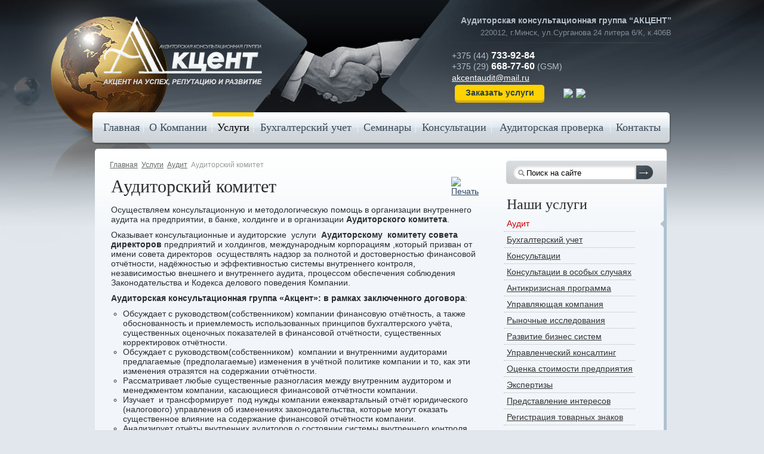

--- FILE ---
content_type: text/html; charset=utf-8
request_url: https://akcent.by/uslugi/audit/auditorskii-komitet
body_size: 10410
content:
<!DOCTYPE html PUBLIC "-//W3C//DTD XHTML 1.0 Transitional//EN" "http://www.w3.org/TR/xhtml1/DTD/xhtml1-transitional.dtd">
<html xmlns="http://www.w3.org/1999/xhtml" xml:lang="ru-ru" lang="ru-ru" >
<head>
  <base href="https://akcent.by/uslugi/audit/auditorskii-komitet" />
  <meta http-equiv="content-type" content="text/html; charset=utf-8" />
  <meta name="robots" content="index, follow" />
  <meta name="keywords" content="Аудит аудиторский комитет  аудиторская проверка  аудиторские услуги Минск Беларусь" />
  <meta name="title" content="Аудиторский комитет" />
  <meta name="author" content="Administrator" />
  <meta name="description" content="Осуществляем консультационную и методологическую помощь в организации внутреннего аудита на предприятии, в банке, холдинге и в организации Аудиторского комитета. Оказывает консультационные и" />
  <title>Аудит - аудиторский комитет - аудиторская проверка и аудиторские услуги. Минск, Беларусь | akcent</title>
  <link href="/templates/akcent_other/favicon.ico" rel="shortcut icon" type="image/x-icon" />
  <link rel="stylesheet" href="https://akcent.by/modules/mod_vtem_carousel/css/style.css" type="text/css" />
  <link type='text/css' href='https://akcent.by/modules/mod_swmenufree/styles/menu.css' rel='stylesheet' />
  <script type="text/javascript" src="https://akcent.by/modules/mod_swmenufree/DropDownMenuX_Packed.js"></script>

<!-- Google Tag Manager -->
<script>(function(w,d,s,l,i){w[l]=w[l]||[];w[l].push({'gtm.start':
new Date().getTime(),event:'gtm.js'});var f=d.getElementsByTagName(s)[0],
j=d.createElement(s),dl=l!='dataLayer'?'&l='+l:'';j.async=true;j.src=
'https://www.googletagmanager.com/gtm.js?id='+i+dl;f.parentNode.insertBefore(j,f);
})(window,document,'script','dataLayer','GTM-52FS326J');</script>
<!-- End Google Tag Manager -->

<link rel="stylesheet" href="/templates/system/css/system.css" type="text/css" />
<link rel="stylesheet" href="/templates/system/css/general.css" type="text/css" />
<link rel="stylesheet" href="/templates/akcent_other/css/style.css" type="text/css" />
<!--[if lte IE 6]>
<link href="/templates/akcent_other/css/ieonly.css" rel="stylesheet" type="text/css" />
<![endif]-->



<!-- Yandex.Metrika counter -->
<script type="text/javascript">
(function (d, w, c) {
    (w[c] = w[c] || []).push(function() {
        try {
            w.yaCounter28735656 = new Ya.Metrika({id:28735656,
                    webvisor:true,
                    clickmap:true,
                    trackLinks:true,
                    accurateTrackBounce:true});
        } catch(e) { }
    });

    var n = d.getElementsByTagName("script")[0],
        s = d.createElement("script"),
        f = function () { n.parentNode.insertBefore(s, n); };
    s.type = "text/javascript";
    s.async = true;
    s.src = (d.location.protocol == "https:" ? "https:" : "http:") + "//mc.yandex.ru/metrika/watch.js";

    if (w.opera == "[object Opera]") {
        d.addEventListener("DOMContentLoaded", f, false);
    } else { f(); }
})(document, window, "yandex_metrika_callbacks");
</script>
<noscript><div><img src="//mc.yandex.ru/watch/28735656" style="position:absolute; left:-9999px;" alt="" /></div></noscript>
<!-- /Yandex.Metrika counter -->

<!-- Google tag (gtag.js) --> <script async src="https://www.googletagmanager.com/gtag/js?id=G-RVW48G4S3M"></script> <script> window.dataLayer = window.dataLayer || []; function gtag(){dataLayer.push(arguments);} gtag('js', new Date()); gtag('config', 'G-RVW48G4S3M'); </script>

<script>
  (function(i,s,o,g,r,a,m){i['GoogleAnalyticsObject']=r;i[r]=i[r]||function(){
  (i[r].q=i[r].q||[]).push(arguments)},i[r].l=1*new Date();a=s.createElement(o),
  m=s.getElementsByTagName(o)[0];a.async=1;a.src=g;m.parentNode.insertBefore(a,m)
  })(window,document,'script','//www.google-analytics.com/analytics.js','ga');

  ga('create', 'UA-60202816-1', 'auto');
  ga('send', 'pageview');

</script>






</head>
<body>
<!-- Google Tag Manager (noscript) -->
<noscript><iframe src="https://www.googletagmanager.com/ns.html?id=GTM-52FS326J"
height="0" width="0" style="display:none;visibility:hidden"></iframe></noscript>
<!-- End Google Tag Manager (noscript) -->

<div id="backgr">
	<div id="karkas">
		<div id="headr">
			<a href="http://akcent.by/"><img src="/templates/akcent/images/logo.png" alt="Akcent_logo" style="margin:27px 0 0 17px;" /></a>		
			<ul style="float:right;width:370px;color:#fff;list-style:none">
				<li style="background:url(/templates/akcent/images/hdr_stripe.jpg) 0 bottom no-repeat;text-align:right;margin:26px 0 10px 0">
					<p style="color:#b4bec8;font-weight:bold">Аудиторская консультационная группа “АКЦЕНТ”</p>
					<p style="color:#828d99;font-size:13px;padding:5px 0 10px 0">220012, г.Минск, ул.Сурганова 24 литера 6/К, к.406В</p>
				</li>
<li>
<table>
<tbody>
<tr>
				
				<td class="li_3">
				<p>+375 (44) <b>733-92-84 </b></p>
					<p>+375 (29) <b>668-77-60</b>  (GSM)</p>
					<p><a href="/forma-obratnoi-sviazi" style="color:#fff;line-height: 20px">akcentaudit@mail.ru</a></p>
				</td>
</tr>
<tr>
<td class="li_2"><a style="text-decoration: none;" href="http://akcent.by/zakaz-uslug"><div class="btn" style="border-radius: 5px; height: 26px; text-align: center;"><p style="padding-top: 5px; font-weight: 700;">Заказать услуги</p></div><a></td>
<td class="li_3"><a rel="nofollow" target="_blank" href="https://www.facebook.com/akcent.na.audit/"><img width="30 px" style="padding-top: 3px; margin-right: 5px;" src="http://akcent.by/images/fb-akc-01-min.png"><a rel="nofollow" target="_blank" href="https://vk.com/akcentaudit"><img width="30 px" style="padding-top: 3px;" src="http://akcent.by/images/vk-akc-01-min.png"></a></td>
</tr>
</tbody>
</table>
</li>
</ul>
			<div class="clr"></div>
		</div>
		<div id="menuarea_r">
			<div id="menuarea_l">
				<div id="menuarea">
					
<!--swMenuFree5.0J_1.5 mygosumenu by http://www.swmenupro.com-->
<div align="left">
<table cellspacing="0" cellpadding="0" id="menu" class="ddmx"  > 
<tr> 
<td class='item11'> 
<a href="/home" class="item1">Главная</a><div class="section" style="border:0 !important;" ></div> 
</td> 
<td class='item11'> 
<a href="/about" class="item1">О Компании</a><div class="section"  ><a href="/about/mission" class="item2" >Цели и задачи</a>
<a href="/about/managment" class="item2" >Менеджмент компании</a>
<div class="section"  ><a href="/about/managment/telesh-vladimir-konstantinovich" class="item2" >Телеш Владимир Константинович</a>
<a href="/about/managment/lichkovskaya-galina-evgenievna" class="item2" >Лычковская Галина Евгеньевна</a>
<a href="/about/managment/babuk-aleksandr-igorevich" class="item2"  style="border-bottom:">Бабук Александр Игоревич</a>
</div><a href="/about/otzyvy" class="item2" >Клиенты о компании</a>
<a href="/about/news" class="item2" >Новости</a>
<a href="/about/nashi-partnery" class="item2" >Наши партнеры</a>
<a href="/about/vakansii" class="item2"  style="border-bottom:">Вакансии</a>
</div></td> 
<td class='item11-acton'> 
<a href="/uslugi" class="item1">Услуги</a><div class="section"  ><a href="/uslugi/audit" class="item2" >Аудит</a>
<div class="section"  ><a href="/uslugi/audit/iniciativnyi-audit" class="item2" >Инициативный аудит</a>
<a href="/uslugi/audit/ekspress-audit" class="item2" >Экспресс аудит</a>
<a href="/uslugi/audit/pri-reorganizacii" class="item2" >Аудит при реорганизации</a>
<a href="/uslugi/audit/platejesposobnosti" class="item2" >Аудит платежеспособности</a>
<a href="/uslugi/audit/mejdunarodnyi-audit" class="item2" >Международный аудит</a>
<a href="/uslugi/audit/auditorskii-komitet" class="item2" >Аудиторский комитет</a>
<a href="/uslugi/audit/dostovernosti" class="item2" >Аудит достоверности бухгалтерской отчетности</a>
<a href="/uslugi/audit/nezavisimye-revizionnye-proverki" class="item2" >Независимая аудиторская проверка</a>
<a href="/uslugi/audit/sudebnaya-buhgalterskaya-ekspertiza" class="item2" >Судебно-бухгалтерская экспертиза</a>
<a href="/uslugi/audit/kadrovyjaudit" class="item2" >Кадровый аудит</a>
<a href="/uslugi/audit/buhgalterskijaudit" class="item2" >Бухгалтерский аудит</a>
<a href="/uslugi/audit/nalogoviy-audit" class="item2" >Налоговый аудит</a>
<a href="/uslugi/audit/audit-otchetnosti" class="item2" >Аудит отчетности</a>
<a href="/uslugi/audit/obyazatelnii-audit" class="item2" >Обязательный аудит</a>
<a href="/uslugi/audit/finansoviy-audit" class="item2"  style="border-bottom:">Финансовый аудит</a>
</div><a href="/uslugi/konsultacii" class="item2" >Консультации</a>
<div class="section"  ><a href="/uslugi/konsultacii/nalogoviy-konsalting" class="item2"  style="border-bottom:">Налоговый консалтинг</a>
</div><a href="/uslugi/konsultacii-po-dogovory" class="item2" >Консультации по договору</a>
<a href="/uslugi/razovaya-konsultaciya" class="item2" >Разовая консультация</a>
<a href="/uslugi/konsultacii-v-osobyh-sluchayah" class="item2" >Консультации в особых случаях</a>
<a href="/uslugi/antikrizisnaya-programma" class="item2" >Антикризисная программа</a>
<div class="section"  ><a href="/uslugi/antikrizisnaya-programma/antikrizisnoe-upravlenie" class="item2"  style="border-bottom:">Антикризисное управление</a>
</div><a href="/uslugi/upravlyauschaya-kompaniya" class="item2" >Управляющая компания</a>
<a href="/uslugi/rynochnye-issledovanii" class="item2" >Рыночные исследования</a>
<a href="/uslugi/razvitie-biznes-sistem" class="item2" >Развитие бизнес систем</a>
<a href="/uslugi/upravlencheskii-konsalting" class="item2" >Консалтинг</a>
<div class="section"  ><a href="/uslugi/upravlencheskii-konsalting/standarty-msfo" class="item2"  style="border-bottom:">МСФО</a>
</div><a href="/uslugi/ocenka-stoimosti" class="item2" >Оценка стоимости предприятия</a>
<a href="/uslugi/ekspertizy" class="item2" >Экспертизы</a>
<a href="/uslugi/predstavlenie-interesov" class="item2" >Представление интересов</a>
<a href="/uslugi/registraciya-tovarnyh-znakov" class="item2" >Регистрация товарных знаков</a>
<a href="/uslugi/finansovii-menegment" class="item2" >Финансовый менеджмент</a>
<div class="section"  ><a href="/uslugi/finansovii-menegment/finansovii-menegment2" class="item2" >Организация финансовой службы</a>
<a href="/uslugi/finansovii-menegment/finansovii-menegment3" class="item2" >Финансовый и управленческий учет</a>
<a href="/uslugi/finansovii-menegment/finansovii-menegment5" class="item2"  style="border-bottom:">Внедрение системы управленческих решений</a>
</div><a href="/uslugi/arhiv" class="item2" >Архивирование документов</a>
<a href="/uslugi/testirovanie-buhgalterov" class="item2" >Тестирование бухгалтеров</a>
<a href="/uslugi/upravlencheskij-uchet" class="item2" >Управленческий учет</a>
<a href="/uslugi/due-diligence" class="item2" >Due diligence</a>
<a href="/uslugi/juridicheskoesoprovozhdenie" class="item2" >Юридическое сопровождение</a>
<a href="/uslugi/registraciya-predpriyatiya" class="item2" >Регистрация предприятий</a>
<a href="/uslugi/kadrovoe-deloproizvodstvo" class="item2" >Кадровое делопроизводство</a>
<a href="/uslugi/ekonom-ekspertiza" class="item2" >Экономическая экспертиза</a>
<a href="/uslugi/ceny" class="item2"  style="border-bottom:">Цены на услуги</a>
</div></td> 
<td class='item11'> 
<a href="/buhuchet" class="item1">Бухгалтерский учет</a><div class="section"  ><a href="/buhuchet/bek-ofis-autsorsing" class="item2" >Аутсорсинг бухгалтерских услуг</a>
<a href="/buhuchet/postanovka-buhucheta" class="item2" >Постановка бухгалтерского учета</a>
<a href="/buhuchet/organizaciya-uchetnoi-politiki" class="item2" >Организация учетной политики</a>
<a href="/buhuchet/vosstanovlenie-buhucheta" class="item2" >Восстановление бухгалтерского учета</a>
<a href="/buhuchet/konsultacii-po-buhuchetu" class="item2" >Консультации по ведению бухгалтерского учета</a>
<a href="/buhuchet/buhgalterskoesoprovozhdenie" class="item2" >Бухгалтерское сопровождение</a>
<a href="/buhuchet/buhgalterskie-uslugi" class="item2"  style="border-bottom:">Бухгалтерские услуги</a>
</div></td> 
<td class='item11'> 
<a href="/obuchenie" class="item1">Семинары</a><div class="section"  ><a href="/obuchenie/korporativnoe-obuchenie" class="item2" >Корпоративное обучение МСФО</a>
<a href="/obuchenie/seminary" class="item2" >Семинары</a>
<a href="/obuchenie/grafik-seminarov" class="item2"  style="border-bottom:">График семинаров</a>
</div></td> 
<td class='item11'> 
<a href="/konsultacii" class="item1">Консультации</a><div class="section"  ><a href="/konsultacii/zapros-na-konsultaciu" class="item2" >Задать вопрос</a>
<a href="/konsultacii/voprosy-otvety" class="item2"  style="border-bottom:">Вопрос-ответ</a>
</div></td> 
<td class='item11'> 
<a href="/auditorskaya-proverka" class="item1">Аудиторская проверка</a><div class="section"  ><a href="/auditorskaya-proverka/anketa-dlya-klientov" class="item2" >Анкета для новых клиентов</a>
<a href="/component/content/article/178" class="item2"  style="border-bottom:">Заявка на проведение аудита</a>
</div></td> 
<td class='item11-last'> 
<a href="/kontakty" class="item1">Контакты</a><div class="section" style="border:0 !important;" ></div> 
</td> 
</tr> 
</table></div> 
<script type="text/javascript">
<!--
function makemenu(){
var ddmx = new DropDownMenuX('menu');
ddmx.delay.show = 0;
ddmx.iframename = 'ddmx';
ddmx.delay.hide = 300;
ddmx.position.levelX.left = 0;
ddmx.position.levelX.top = 0;
ddmx.position.level1.left = 0;
ddmx.position.level1.top = 0; 
ddmx.fixIeSelectBoxBug = false;
ddmx.init(); 
}
if ( typeof window.addEventListener != "undefined" )
window.addEventListener( "load", makemenu, false );
else if ( typeof window.attachEvent != "undefined" ) { 
window.attachEvent( "onload", makemenu );
}
else {
if ( window.onload != null ) {
var oldOnload = window.onload;
window.onload = function ( e ) { 
oldOnload( e ); 
makemenu() 
} 
}  
else  { 
window.onload = makemenu();
} }
--> 
</script>  

<!--End swMenuFree menu module-->

				</div>
			</div>
		</div>
		<!--<div id="menushadow"></div>-->
		<div id="contnt">
			<div id="lft">
				<div id="fr_brcr">
					<span class="breadcrumbs pathway">
<a href="https://akcent.by/" class="pathway">Главная</a> <img src="/images/M_images/arrow.png" alt=""  /> <a href="/uslugi" class="pathway">Услуги</a> <img src="/images/M_images/arrow.png" alt=""  /> <a href="/uslugi/audit" class="pathway">Аудит</a> <img src="/images/M_images/arrow.png" alt=""  /> Аудиторский комитет</span>

				</div>
				
<table class="contentpaneopen">
<tr>
		<td class="contentheading" width="100%">
<h1>
					Аудиторский комитет		</h1>        
	</td>
				
				<td align="right" width="100%" class="buttonheading">
		<a href="/uslugi/audit/auditorskii-komitet?tmpl=component&amp;print=1&amp;page=" title="Печать" onclick="window.open(this.href,'win2','status=no,toolbar=no,scrollbars=yes,titlebar=no,menubar=no,resizable=yes,width=640,height=480,directories=no,location=no'); return false;" rel="nofollow"><img src="/images/M_images/printButton.png" alt="Печать"  /></a>		</td>
		
					</tr>
</table>

<table class="contentpaneopen">



<tr>
<td valign="top">
<p>Осуществляем консультационную и методологическую помощь в организации внутреннего аудита на предприятии, в банке, холдинге и в организации <strong>Аудиторского комитета</strong>.</p> <p>Оказывает консультационные и аудиторские  услуги  <strong>Аудиторскому  комитету совета директоров</strong> предприятий и холдингов, международным корпорациям ,который призван от имени совета директоров  осуществлять надзор за полнотой и достоверностью финансовой отчётности, надёжностью и эффективностью системы внутреннего контроля, независимостью внешнего и внутреннего аудита, процессом обеспечения соблюдения Законодательства и Кодекса делового поведения Компании.</p> <p><strong>Аудиторская консультационная группа «Акцент»: в рамках заключенного договора</strong>:</p> <ul> <li>Обсуждает с руководством(собственником) компании финансовую отчётность, а также обоснованность и приемлемость использованных принципов бухгалтерского учёта, существенных оценочных показателей в финансовой отчётности, существенных корректировок отчётности. </li> <li>Обсуждает с руководством(собственником)  компании и внутренними аудиторами предлагаемые (предполагаемые) изменения в учётной политике компании и то, как эти изменения отразятся на содержании отчётности. </li> <li>Рассматривает любые существенные разногласия между внутренним аудитором и менеджментом компании, касающиеся финансовой отчётности компании.</li> <li>Изучает  и трансформирует  под нужды компании ежеквартальный отчёт юридического (налогового) управления об изменениях законодательства, которые могут оказать существенное влияние на содержание финансовой отчётности компании. </li> <li>Анализирует отчёты внутренних аудиторов о состоянии системы внутреннего контроля. </li> <li>Проводит регулярные встречи с менеджментом компании для рассмотрения существенных рисков и проблем контроля и соответствующих планов менеджмента. </li> <li>Анализирует результаты и качество выполнения разработанных менеджментом мероприятий (корректирующих шагов) по совершенствованию системы внутреннего контроля. </li> </ul> <br /><br /> <h2>Департамент аудита</h2> <p><strong>Адрес</strong>:<br />20007 г.Минск, ул.Володько 6, офис 34</p> <p><strong>Контактные телефоны</strong>:<br />+375 (17) 219-00-54<br />+375 (17) 219-00-57<br />+375 (17) 219-00-58<br />+375 (17) 219-00-62<br />+375 (17) 219-01-22 (факс)<br />+375 (29) 668-77-60 (gsm)</p> <p><strong>E-mail</strong>:<br /><span style="font-size: 12pt; line-height: 115%; font-family: Calibri, sans-serif"><a href="mailto:
 <script language='JavaScript' type='text/javascript'>
 <!--
 var prefix = '&#109;a' + 'i&#108;' + '&#116;o';
 var path = 'hr' + 'ef' + '=';
 var addy95823 = '&#97;kc&#101;nt&#97;&#117;d&#105;t' + '&#64;';
 addy95823 = addy95823 + 'm&#97;&#105;l' + '&#46;' + 'r&#117;';
 document.write( '<a ' + path + '\'' + prefix + ':' + addy95823 + '\'>' );
 document.write( addy95823 );
 document.write( '<\/a>' );
 //-->\n </script> <script language='JavaScript' type='text/javascript'>
 <!--
 document.write( '<span style=\'display: none;\'>' );
 //-->
 </script>Этот e-mail адрес защищен от спам-ботов, для его просмотра у Вас должен быть включен Javascript
 <script language='JavaScript' type='text/javascript'>
 <!--
 document.write( '</' );
 document.write( 'span>' );
 //-->
 </script>"><span>akcentaudit</span>@<span>mail</span>.<span>ru</span></a></span></p> <p><strong>Руководитель практики</strong>:<br />Телеш Владимир Константинович</p></td>
</tr>

</table>

			</div>
			<div id="rght">
				<div id="fr_srch" style="float:right; width:269px; height:39px; background:url(/templates/akcent/images/srch_bg.png) 0 0 no-repeat; margin-bottom: 6px;">
					<form action="index.php" method="post">
	<div class="search">
		<input name="searchword" id="mod_search_searchword" maxlength="20" alt="&nbsp;" class="inputbox" type="text" size="20" value="Поиск на сайте"  onblur="if(this.value=='') this.value='Поиск на сайте';" onfocus="if(this.value=='Поиск на сайте') this.value='';" /><input type="submit" value="&nbsp;" class="button" onclick="this.form.searchword.focus();"/>	</div>
	<input type="hidden" name="task"   value="search" />
	<input type="hidden" name="option" value="com_search" />
</form>
				</div>
				<div class="clr"></div>
				<div id="rght_mnu" style="border-right:solid 5px #b0c2d0; padding-top: 15px;">
							<div class="moduletable">
					<div class="module_title">Наши услуги</div>
					<ul class="menu"><li class="active item115"><a href="/uslugi/audit"><span>Аудит</span></a></li><li class="item116"><a href="/buhuchet"><span>Бухгалтерский учет</span></a></li><li class="item117"><a href="/uslugi/konsultacii"><span>Консультации</span></a></li><li class="item118"><a href="/uslugi/konsultacii-v-osobyh-sluchayah"><span>Консультации в особых случаях</span></a></li><li class="item119"><a href="/uslugi/antikrizisnaya-programma"><span>Антикризисная программа</span></a></li><li class="item120"><a href="/uslugi/upravlyauschaya-kompaniya"><span>Управляющая компания</span></a></li><li class="item123"><a href="/uslugi/rynochnye-issledovanii"><span>Рыночные исследования</span></a></li><li class="item124"><a href="/uslugi/razvitie-biznes-sistem"><span>Развитие бизнес систем</span></a></li><li class="item125"><a href="/uslugi/upravlencheskii-konsalting"><span>Управленческий консалтинг</span></a></li><li class="item126"><a href="/uslugi/ocenka-stoimosti"><span>Оценка стоимости предприятия</span></a></li><li class="item127"><a href="/uslugi/ekspertizy"><span>Экспертизы</span></a></li><li class="item129"><a href="/uslugi/predstavlenie-interesov"><span>Представление интересов</span></a></li><li class="item130"><a href="/uslugi/registraciya-tovarnyh-znakov"><span>Регистрация товарных знаков</span></a></li><li class="item165"><a href="/uslugi/finansovii-menegment"><span>Финансовый менеджмент</span></a></li><li class="item187"><a href="/uslugi/arhiv"><span>Архивирование документов</span></a></li><li class="item188"><a href="/uslugi/testirovanie-buhgalterov"><span>Тестирование бухгалтеров</span></a></li><li class="item189"><a href="/uslugi/upravlencheskij-uchet"><span>Управленческий учет</span></a></li><li class="item190"><a href="/uslugi/due-diligence"><span>Due diligence</span></a></li></ul>		</div>
	
				</div>				
			</div>
			<div class="clr"></div>			
		</div>
		<div id="slide">
			<script src='https://akcent.by/modules/mod_vtem_carousel/js/jquery-1.4.2.js' type='text/javascript'></script><script src='https://akcent.by/modules/mod_vtem_carousel/js/jquery.jcarousel.js' type='text/javascript'></script><script type='text/javascript'>
var vtemcarousel = jQuery.noConflict();
(function($) { 
$(function() {
   $(document).ready(function(){
    $('#vtem_vtemcarousel01').jcarousel({
	    vertical: 0,
		start: 1,
		scroll: 1,
        auto: 2,
        wrap: 'both',
		visible: 0     });
 });
});
})(jQuery);
</script>
<style type="text/css">
/**div.vtemcarousel01 .jcarousel-container{
border:1px solid #ddd;
-webkit-border-radius:6px;
-moz-border-radius:6px;
border-radius:6px;
background:#f5f5f5; /* old browsers */
/**background:-moz-linear-gradient(90deg, #f5f5f5, #eeeeee); /*gecko*/
/**background:-webkit-gradient(linear, left bottom, left top, from(#f5f5f5) to(#eeeeee)); /*webkit*/
/**-pie-background:linear-gradient(90deg, #f5f5f5, #eeeeee); /*PIE*/
/**behavior:url(https://akcent.by/modules/mod_vtem_carousel/js/ie_fix.htc);
}**/
div.vtemcarousel01 .jcarousel-container-horizontal{
padding:19px 0 0 10px;
width:950px;
}
div.vtemcarousel01 .jcarousel-container-vertical{
width:950px;
height:100px;
padding:45px 10px;
}
div.vtemcarousel01 .jcarousel-clip-horizontal{width:938px;}
div.vtemcarousel01 .jcarousel-clip-vertical{height:88px; text-align:center;}
/**div.vtemcarousel01 .jcarousel-clip{
background-image:url(https://akcent.by/modules/mod_vtem_carousel/images/bg.png);
padding:5px;
border:1px solid #ddd;
-webkit-border-radius:6px;
-moz-border-radius:6px;
border-radius:6px;
behavior:url(https://akcent.by/modules/mod_vtem_carousel/js/ie_fix.htc);
}
div.vtemcarousel01 .jcarousel-container .readmore{
background:#ddd;
padding:2px 15px;
float:right;
-webkit-border-radius:roundedpx;
-moz-border-radius:roundedpx;
border-radius:6px;
behavior:url(https://akcent.by/modules/mod_vtem_carousel/js/ie_fix.htc);
text-decoration:none;
text-transform:uppercase;
font-size:80%;
}
div.vtemcarousel01 div, div.vtemcarousel01 a{
color:#333333 !important;
text-decoration:none;
}
.jcarousel-container .readmore:hover{color:#08e !important;}
.vtem_carousel_item .jcarousel-next-horizontal{
background:url(https://akcent.by/modules/mod_vtem_carousel/images/next_style1.png) no-repeat left top;
_background:url(https://akcent.by/modules/mod_vtem_carousel/images/next_style1.gif) no-repeat left top;
}
.vtem_carousel_item .jcarousel-prev-horizontal{
background:url(https://akcent.by/modules/mod_vtem_carousel/images/prev_style1.png) no-repeat right top;
_background:url(https://akcent.by/modules/mod_vtem_carousel/images/prev_style1.gif) no-repeat right top;
}
.vtem_carousel_item .jcarousel-next-vertical{
background:url(https://akcent.by/modules/mod_vtem_carousel/images/next_ver_style1.png) no-repeat 100% 0;
_background:url(https://akcent.by/modules/mod_vtem_carousel/images/next_ver_style1.gif) no-repeat 100% 0;
}
.vtem_carousel_item .jcarousel-prev-vertical{
background:url(https://akcent.by/modules/mod_vtem_carousel/images/prev_ver_style1.png) no-repeat 100% 0;
_background:url(https://akcent.by/modules/mod_vtem_carousel/images/prev_ver_style1.gif) no-repeat 100% 0;
}
</style>
<div class="vtem_carousel_item vtemcarousel01">
<ul id="vtem_vtemcarousel01">

<li class="element" style="text-align:center">

	<img class="vtem_img" src="/images/stories/logos_7.jpg" />
	        <div>
		        </div>
       
</li>


<li class="element" style="text-align:center">

	<img class="vtem_img" src="/images/stories/logos_8.jpg" />
	        <div>
		        </div>
       
</li>


<li class="element" style="text-align:center">

	<img class="vtem_img" src="/images/stories/logos_10.jpg" />
	        <div>
		        </div>
       
</li>


<li class="element" style="text-align:center">

	<img class="vtem_img" src="/images/stories/logos_9.jpg" />
	        <div>
		        </div>
       
</li>


<li class="element" style="text-align:center">

	<img class="vtem_img" src="/images/stories/logos_11.jpg" />
	        <div>
		        </div>
       
</li>


<li class="element" style="text-align:center">

	<img class="vtem_img" src="/images/stories/logos_5.jpg" />
	        <div>
		        </div>
       
</li>


<li class="element" style="text-align:center">

	<img class="vtem_img" src="/images/stories/logos_12.jpg" />
	        <div>
		        </div>
       
</li>


<li class="element" style="text-align:center">

	<img class="vtem_img" src="/images/stories/logos_1.jpg" />
	        <div>
		        </div>
       
</li>


<li class="element" style="text-align:center">

	<img class="vtem_img" src="/images/stories/logos_13.jpg" />
	        <div>
		        </div>
       
</li>


<li class="element" style="text-align:center">

	<img class="vtem_img" src="/images/stories/logos_14.jpg" />
	        <div>
		        </div>
       
</li>


<li class="element" style="text-align:center">

	<img class="vtem_img" src="/images/stories/logos_15.jpg" />
	        <div>
		        </div>
       
</li>


<li class="element" style="text-align:center">

	<img class="vtem_img" src="/images/stories/logos_16.jpg" />
	        <div>
		        </div>
       
</li>


<li class="element" style="text-align:center">

	<img class="vtem_img" src="/images/stories/logos_17.jpg" />
	        <div>
		        </div>
       
</li>


<li class="element" style="text-align:center">

	<img class="vtem_img" src="/images/stories/logos_4.jpg" />
	        <div>
		        </div>
       
</li>


<li class="element" style="text-align:center">

	<img class="vtem_img" src="/images/stories/logos_18.jpg" />
	        <div>
		        </div>
       
</li>


<li class="element" style="text-align:center">

	<img class="vtem_img" src="/images/stories/logos_6.jpg" />
	        <div>
		        </div>
       
</li>


<li class="element" style="text-align:center">

	<img class="vtem_img" src="/images/stories/logos_20.jpg" />
	        <div>
		        </div>
       
</li>


<li class="element" style="text-align:center">

	<img class="vtem_img" src="/images/stories/logos_21.jpg" />
	        <div>
		        </div>
       
</li>

</ul>
<div style="clear:both"></div>
</div>

		</div>
		<div id="footr">
			<ul style="list-style:none">
				<li><p style="margin-bottom:2px">Аудиторская консультационная группа “АКЦЕНТ”<br />ООО “АКЦЕНТАУДИТ-М”<br />220012, г.Минск, ул.Сурганова 24 литера 6/К, к.406В</p><table width="100%" border="0" cellpadding="0" cellspacing="1"><tr><td nowrap="nowrap"><a href="/karta-sayta" class="mainlevel" >Карта сайта</a><span class="mainlevel"> &nbsp;|&nbsp; </span><a href="http://akcent.by/uslugi/upravlencheskii-konsalting" class="mainlevel" >Консалтинг</a><span class="mainlevel"> &nbsp;|&nbsp; </span><a href="http://akcent.by" class="mainlevel" >Аудиторские услуги</a></td></tr></table>
				</li>
				
				</li>
			<li><p>+375 (29) 668-77-60<br />+375 (44) 733-92-84 </p>
				</li>
				
				
				
				
				
				<li class="li_mst" style="padding-left:-10px">
 <div>
  
</div>
				</li>
				
				
				
				<li style="float:none;clear:both"></li>
				
				
				
				
				
				
				
			</ul>
		</div>
	</div>
</div>

<script type="text/javascript">
var gaJsHost = (("https:" == document.location.protocol) ? "https://ssl." : "http://www.");
document.write(unescape("%3Cscript src='" + gaJsHost + "google-analytics.com/ga.js' type='text/javascript'%3E%3C/script%3E"));
</script>
<script type="text/javascript">
try {
var pageTracker = _gat._getTracker("UA-5767403-59");
pageTracker._addOrganic("search.tut.by", "query");
pageTracker._addOrganic("all.by", "query");
pageTracker._addOrganic("go.mail.ru", "q");
pageTracker._addOrganic("search.qip.ru", "query");
pageTracker._trackPageview();
} catch(err) {}</script>
</body>
</html>

--- FILE ---
content_type: text/css
request_url: https://akcent.by/modules/mod_vtem_carousel/css/style.css
body_size: 473
content:
.vtem_carousel_item .vtem_title{font-weight:bold; text-transform:uppercase; text-align:center !important;}
.vtem_carousel_item .jcarousel-item-horizontal {
    margin-right: 24px;
}

.vtem_carousel_item .jcarousel-item-vertical {
    margin-bottom: 10px;
	display:block;
	width:100%;
}

.vtem_carousel_item .jcarousel-item-placeholder {
    background: #fff;
    color: #000;
}

/**
 *  Horizontal Buttons
 */
.vtem_carousel_item .jcarousel-next-horizontal {
    /*position: absolute;
    top:42%;
    left:0;
    width: 40px;
    height: 40px;
    cursor: pointer;*/
	display: none !important;
}

.vtem_carousel_item .jcarousel-next-horizontal:hover,.vtem_carousel_item .jcarousel-next-horizontal:active {
    background-position:0 -40px;
}
.vtem_carousel_item .jcarousel-next-disabled-horizontal,
.vtem_carousel_item .jcarousel-next-disabled-horizontal:hover,
.vtem_carousel_item .jcarousel-next-disabled-horizontal:active {
    cursor: default;
    background-position:0 -80px;
}

.vtem_carousel_item .jcarousel-prev-horizontal {
    /*position: absolute;
    top:42%;
    left:0;
    width: 40px;
    height: 40px;
    cursor: pointer;*/
	display: none;
}

.vtem_carousel_item .jcarousel-prev-horizontal:hover,.vtem_carousel_item .jcarousel-prev-horizontal:active {
    background-position:0 -40px;
}

.vtem_carousel_item .jcarousel-prev-disabled-horizontal,
.vtem_carousel_item .jcarousel-prev-disabled-horizontal:hover,
.vtem_carousel_item .jcarousel-prev-disabled-horizontal:active {
    cursor: default;
    background-position:0 -80px;
}

/**
 *  Vertical Buttons
 */
.jcarousel-list-vertical{
display:block;
text-align:center;
}
.vtem_carousel_item .jcarousel-next-vertical {
    position: absolute;
    bottom:0;
    left: 42%;
    width: 40px;
    height: 40px;
    cursor: pointer;
}

.vtem_carousel_item .jcarousel-next-vertical:hover,
.vtem_carousel_item .jcarousel-next-vertical:active {
    background-position:-40px 0;
}

.vtem_carousel_item .jcarousel-next-disabled-vertical,
.vtem_carousel_item .jcarousel-next-disabled-vertical:hover,
.vtem_carousel_item .jcarousel-next-disabled-vertical:active {
    cursor: default;
    background-position:0 0;
}

.vtem_carousel_item .jcarousel-prev-vertical {
    position: absolute;
    top:0;
    left: 42%;
    width: 40px;
    height: 40px;
    cursor: pointer;
}

.vtem_carousel_item .jcarousel-prev-vertical:hover,
.vtem_carousel_item .jcarousel-prev-vertical:active {
    background-position:-40px 0;
}

.vtem_carousel_item .jcarousel-prev-disabled-vertical,
.vtem_carousel_item .jcarousel-prev-disabled-vertical:hover,
.vtem_carousel_item .jcarousel-prev-disabled-vertical:active {
    cursor: default;
    background-position:0 0;
}


--- FILE ---
content_type: text/css
request_url: https://akcent.by/modules/mod_swmenufree/styles/menu.css
body_size: 778
content:
.ddmx{
    border: 0 solid #FFFFFF; width: 100%; }
.ddmx a.item1,
.ddmx a.item1:hover,
.ddmx a.item1-active,
.ddmx a.item1-active:hover {
 padding: 15px 5px 15px 5px  ; 
 top: 0px !important ; 
 left: 0px; 
 font-size: 18px !important ; 
 font-family: Georgia, Times, serif ; 
 text-align: center ; 
 font-weight: normal ; 
 color: #3a4a59 ; 
 text-decoration: none ; 
 display: block; 
 white-space: nowrap; 
 position: relative; }
 .ddmx td.item11  { background:url(/templates/akcent/images/mnu_sep.gif) right center no-repeat; }
.ddmx td.item11,
.ddmx td.item11-last { /*border-top:solid 7px transparent;*/
}
.ddmx td.item11-acton { background:url(/templates/akcent/images/mnu_sep.gif) right center no-repeat; /*border-top:solid 7px #ffd200;*/ }
.ddmx td.item11-acton-last { /*border-top:solid 7px #ffd200; */}

.ddmx .item11-acton-last a.item1,
.ddmx .item11-acton a.item1,
.ddmx .item11-acton-last a:hover,
.ddmx .item11-acton a:hover,
.ddmx .item11 a:hover,
.ddmx .item11-last a:hover,
.ddmx a.item1-active,
.ddmx a.item1-active:hover {
 background:url(/templates/akcent/images/mnu_hvr.png) 0 0 repeat-x;
 color:#FFF;
 padding:15px 5px 15px 5px;
 }
.ddmx td.item11-acton a.item1, .ddmx td.item11-acton-last a.item1 {background:none; color:#000; background:url(/templates/akcent/images/yellw_str.gif) 0 0 repeat-x;}

.ddmx a.item2,
.ddmx a.item2:hover,
.ddmx a.item2-active,
.ddmx a.item2-active:hover {
 padding: 5px 10px 5px 10px  ; 
 font-size: 13px ; 
 font-family: Arial, Helvetica, sans-serif  ; 
 text-align: left  ; 
 text-decoration: none ; 
 display: block; 
 white-space: nowrap; 
 position: relative; 
 z-index:500; 
 opacity:0.95;
 background-color:#353E44;}

.ddmx a.item2 {
 color: #c3cad0 ; 
 border-bottom:solid 1px #495257 ;
 font:normal 13px Arial, sans-serif;
}
.ddmx a.item2-last {
 background-image:none;
 background-color: #FFCC99 !important ; 
 color: #000000 !important ; 
 border-bottom: 0px dashed #11B8F4 !important ; 
 z-index:500; 
}
.ddmx a.item2:hover,
.ddmx a.item2-active,
.ddmx a.item2-active:hover {
 background:url(/templates/akcent/images/mnu_hvr.png) 0 0 repeat-x; 
 color: #FFFFFF !important ; 
 border-bottom:solid 1px #495257 ;
}
.ddmx .section {background-color:#353e44; padding-bottom:5px; border-radius:0 0 5px 5px;behavior:url(/templates/akcent/PIE.htc);
 /*border: 0px solid #FFFFFF !important ; */
 position: absolute; 
 visibility: hidden; 
 display: block; 
 z-index: -1; 
}
.ddmxframe {
 border: 0px solid #FFFFFF !important ; 
}
* html .ddmx td { position: relative; } /* ie 5.0 fix */


--- FILE ---
content_type: text/css
request_url: https://akcent.by/templates/akcent_other/css/style.css
body_size: 1359
content:
* {margin:0; padding:0;}

p {margin:10px 0}

a { text-decoration:underline}
a:hover { text-decoration:none}

/*table {border-collapse:collapse;border-spacing:0;}*/

h1 {font:normal 30px Georgia, Times, serif; color:#292e33}
h2 {font:normal 24px Georgia, Times, serif; color:#292e33}
h3 {font:normal 18px Georgia, Times, serif; color:#292e33}
h4 {font:normal 14px Georgia, Times, serif; color:#292e33}
h5 {font:normal 11px Georgia, Times, serif; color:#292e33}
/*MAGIC*/
html {margin:0;	padding:0;}

body {background:url(/templates/akcent/images/html_bg.jpg) 0 0 repeat-x #E1E7EC; border-bottom:solid 8px #7d868d;}

form {margin:0; padding:0;}

img,table {border:none;}

#backgr {margin: 0 auto; /*width:1366px;*/ background:url(/templates/akcent/images/background.jpg) center 0 no-repeat /*#e1e7ec*/;}

#karkas {width:970px; margin:0 auto;}

#headr {font:normal 14px Arial, sans-serif; height:188px}
#headr ul li p {margin:0}

.li_2 {padding:0 30px 0 5px}
.li_2, .li_3 {color:#b4bec8}
.li_2 b, .li_3 b {color:#fff; font:bold 16px Arial, sans-serif;}

#menuarea_r {background:url(/templates/akcent/images/mnu_r.png) right 0 no-repeat;padding:0 8px 0 0;}
#menuarea_l {background:url(/templates/akcent/images/mnu_l.png) 0 0 no-repeat;padding:0 0 0 4px;}
#menuarea {padding:0 2px 0 6px; /*border-radius:5px 0px 0px 5px;*/ height:61px; background:url(/templates/akcent/images/menu_bg.png) 0 0 repeat-x;}

/**#slide {height:100px; background:url(/templates/akcent/images/image.png) 0 0 no-repeat; margin-bottom:16px;}**/
#slide {background:url(/templates/akcent/images/logo_bg.png) repeat-x 0 0; height:105px; margin-bottom:10px; border-radius:10px 10px 0 10px; behavior:url(/templates/akcent/PIE.htc);}

#contnt {background:url(/templates/akcent/images/cnt_bg.png) 0 0 repeat-x #f2f6fa; padding:20px 0 25px 25px; color:#292E33; margin:0 8px 14px 4px; font:normal 14px Arial, sans-serif;border-radius:5px;}
.contentpaneopen p {font:normal 14px Arial, sans-serif; color:#292e33;}

#lft {float:left;width:620px}
#lft a {color:#2b465f;}
#lft a:hover {color:#cc0000;}
#lft .contentpaneopen ul, #lft .contentpaneopen ol {margin:5px 0;padding-left:20px;}
#lft .contentpaneopen ul li {list-style:circle outside none;}
#lft .contentpaneopen ul li ul li, #lft .contentpaneopen ol li ul li {list-style:disc outside none;}
#lft .contentpaneopen ul li ul li ul li {list-style:square outside none;}
#fr_brcr {padding:0 0 10px 0;}
#fr_brcr span {color:#999999; font:normal 12px Arial, sans-serif}
#fr_brcr span a {color:#666666;}

#rght {float:left;width:273px; padding-left:40px;}
#fr_srch input {border:medium none; margin:13px 0 0 34px; width:180px;}
#fr_srch input.button {border:medium none;  height:23px; margin:8px 0 0 4px; background-color:transparent; width:28px; cursor:pointer; }
#rght_mnu .module_title {font:normal 24px Georgia,Times,serif; padding-left:5px;}
#rght_mnu ul.menu {list-style:none;}
#rght_mnu ul.menu {padding:5px 0 10px 0}
#rght_mnu ul.menu li.active {background:url(/templates/akcent/images/delta.png) right center no-repeat;}
#rght_mnu ul.menu li.active a{color:#cc0000; text-decoration:none;}
#rght_mnu ul.menu li a {width:215px; border-bottom:dotted 1px #b1b8c0; display:block; font:normal 14px Arial, sans-serif; color:#333; padding:5px 0 5px 5px;}
#rght_mnu ul.menu li a:hover {color:#cc0000;}


#footr {padding:5px;}
#footr ul li {float:left;padding-left:20px;}
#footr p, #footr a{color:#717b84; font:normal 11px Arial, sans-serif;}
#footr ul li td span.mainlevel {color:#fff;}

/*Banner*/
#tabmix1 { background:url(/templates/akcent/images/mountain_bg.png) 0 0 no-repeat;}
#block_1 #nws {padding-left:470px;}
#block_1 #nws span {background-color:#eef2f6; padding:3px; margin-right:10px;}

.li_mst {padding:18px 0 0 20px}
.li_mst a:hover {-o-transition:text-shadow 1s ease 0s; -moz-transition:text-shadow 1s ease 0s; -webkit-transition:text-shadow 1s ease 0s; text-shadow:1px 0 3px #000; }

.clr {clear:both;}

.btn {background-color: #ffd200; box-shadow: 0px 4px #d6b013; color: #274047;}
.btn:hover {background-color: #ffffff; box-shadow: 0px 4px #cccccc; color: #e00000;}

--- FILE ---
content_type: text/plain
request_url: https://www.google-analytics.com/j/collect?v=1&_v=j102&a=1350533001&t=pageview&_s=1&dl=https%3A%2F%2Fakcent.by%2Fuslugi%2Faudit%2Fauditorskii-komitet&ul=en-us%40posix&dt=%D0%90%D1%83%D0%B4%D0%B8%D1%82%20-%20%D0%B0%D1%83%D0%B4%D0%B8%D1%82%D0%BE%D1%80%D1%81%D0%BA%D0%B8%D0%B9%20%D0%BA%D0%BE%D0%BC%D0%B8%D1%82%D0%B5%D1%82%20-%20%D0%B0%D1%83%D0%B4%D0%B8%D1%82%D0%BE%D1%80%D1%81%D0%BA%D0%B0%D1%8F%20%D0%BF%D1%80%D0%BE%D0%B2%D0%B5%D1%80%D0%BA%D0%B0%20%D0%B8%20%D0%B0%D1%83%D0%B4%D0%B8%D1%82%D0%BE%D1%80%D1%81%D0%BA%D0%B8%D0%B5%20%D1%83%D1%81%D0%BB%D1%83%D0%B3%D0%B8.%20%D0%9C%D0%B8%D0%BD%D1%81%D0%BA%2C%20%D0%91%D0%B5%D0%BB%D0%B0%D1%80%D1%83%D1%81%D1%8C%20%7C%20akcent&sr=1280x720&vp=1280x720&_utma=66201022.984607678.1769584310.1769584310.1769584310.1&_utmz=66201022.1769584310.1.1.utmcsr%3D(direct)%7Cutmccn%3D(direct)%7Cutmcmd%3D(none)&_utmht=1769584310392&_u=IADCAEABAAAAACAAI~&jid=1931610841&gjid=2105156021&cid=984607678.1769584310&tid=UA-60202816-1&_gid=1606639843.1769584310&_r=1&_slc=1&z=1532406538
body_size: -559
content:
2,cG-0WR2QP755K